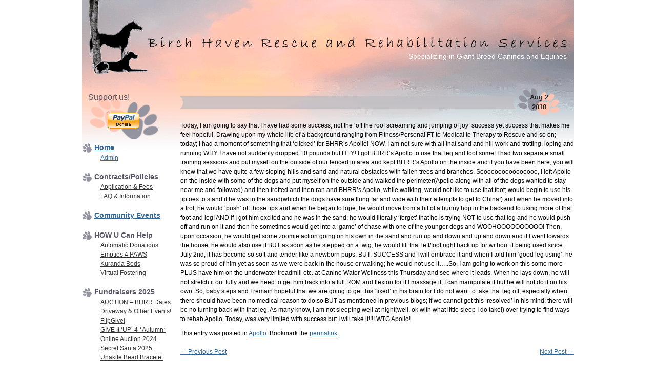

--- FILE ---
content_type: text/html; charset=UTF-8
request_url: http://www.birchhaven.org/archives/1969
body_size: 35388
content:
    <style>
        #wpadminbar #wp-admin-bar-vtrts_free_top_button .ab-icon:before {
            content: "\f185";
            color: #1DAE22;
            top: 3px;
        }
    </style>
    <meta name='robots' content='max-image-preview:large' />
<link rel='dns-prefetch' href='//ajax.googleapis.com' />
<link rel="alternate" type="application/rss+xml" title="Birch Haven Rescue &amp; Rehabilitation Services &raquo; Feed" href="http://www.birchhaven.org/feed" />
<link rel="alternate" type="application/rss+xml" title="Birch Haven Rescue &amp; Rehabilitation Services &raquo; Comments Feed" href="http://www.birchhaven.org/comments/feed" />
<link rel="alternate" title="oEmbed (JSON)" type="application/json+oembed" href="http://www.birchhaven.org/wp-json/oembed/1.0/embed?url=http%3A%2F%2Fwww.birchhaven.org%2Farchives%2F1969" />
<link rel="alternate" title="oEmbed (XML)" type="text/xml+oembed" href="http://www.birchhaven.org/wp-json/oembed/1.0/embed?url=http%3A%2F%2Fwww.birchhaven.org%2Farchives%2F1969&#038;format=xml" />
<style id='wp-img-auto-sizes-contain-inline-css' type='text/css'>
img:is([sizes=auto i],[sizes^="auto," i]){contain-intrinsic-size:3000px 1500px}
/*# sourceURL=wp-img-auto-sizes-contain-inline-css */
</style>
<style id='wp-emoji-styles-inline-css' type='text/css'>

	img.wp-smiley, img.emoji {
		display: inline !important;
		border: none !important;
		box-shadow: none !important;
		height: 1em !important;
		width: 1em !important;
		margin: 0 0.07em !important;
		vertical-align: -0.1em !important;
		background: none !important;
		padding: 0 !important;
	}
/*# sourceURL=wp-emoji-styles-inline-css */
</style>
<style id='wp-block-library-inline-css' type='text/css'>
:root{--wp-block-synced-color:#7a00df;--wp-block-synced-color--rgb:122,0,223;--wp-bound-block-color:var(--wp-block-synced-color);--wp-editor-canvas-background:#ddd;--wp-admin-theme-color:#007cba;--wp-admin-theme-color--rgb:0,124,186;--wp-admin-theme-color-darker-10:#006ba1;--wp-admin-theme-color-darker-10--rgb:0,107,160.5;--wp-admin-theme-color-darker-20:#005a87;--wp-admin-theme-color-darker-20--rgb:0,90,135;--wp-admin-border-width-focus:2px}@media (min-resolution:192dpi){:root{--wp-admin-border-width-focus:1.5px}}.wp-element-button{cursor:pointer}:root .has-very-light-gray-background-color{background-color:#eee}:root .has-very-dark-gray-background-color{background-color:#313131}:root .has-very-light-gray-color{color:#eee}:root .has-very-dark-gray-color{color:#313131}:root .has-vivid-green-cyan-to-vivid-cyan-blue-gradient-background{background:linear-gradient(135deg,#00d084,#0693e3)}:root .has-purple-crush-gradient-background{background:linear-gradient(135deg,#34e2e4,#4721fb 50%,#ab1dfe)}:root .has-hazy-dawn-gradient-background{background:linear-gradient(135deg,#faaca8,#dad0ec)}:root .has-subdued-olive-gradient-background{background:linear-gradient(135deg,#fafae1,#67a671)}:root .has-atomic-cream-gradient-background{background:linear-gradient(135deg,#fdd79a,#004a59)}:root .has-nightshade-gradient-background{background:linear-gradient(135deg,#330968,#31cdcf)}:root .has-midnight-gradient-background{background:linear-gradient(135deg,#020381,#2874fc)}:root{--wp--preset--font-size--normal:16px;--wp--preset--font-size--huge:42px}.has-regular-font-size{font-size:1em}.has-larger-font-size{font-size:2.625em}.has-normal-font-size{font-size:var(--wp--preset--font-size--normal)}.has-huge-font-size{font-size:var(--wp--preset--font-size--huge)}.has-text-align-center{text-align:center}.has-text-align-left{text-align:left}.has-text-align-right{text-align:right}.has-fit-text{white-space:nowrap!important}#end-resizable-editor-section{display:none}.aligncenter{clear:both}.items-justified-left{justify-content:flex-start}.items-justified-center{justify-content:center}.items-justified-right{justify-content:flex-end}.items-justified-space-between{justify-content:space-between}.screen-reader-text{border:0;clip-path:inset(50%);height:1px;margin:-1px;overflow:hidden;padding:0;position:absolute;width:1px;word-wrap:normal!important}.screen-reader-text:focus{background-color:#ddd;clip-path:none;color:#444;display:block;font-size:1em;height:auto;left:5px;line-height:normal;padding:15px 23px 14px;text-decoration:none;top:5px;width:auto;z-index:100000}html :where(.has-border-color){border-style:solid}html :where([style*=border-top-color]){border-top-style:solid}html :where([style*=border-right-color]){border-right-style:solid}html :where([style*=border-bottom-color]){border-bottom-style:solid}html :where([style*=border-left-color]){border-left-style:solid}html :where([style*=border-width]){border-style:solid}html :where([style*=border-top-width]){border-top-style:solid}html :where([style*=border-right-width]){border-right-style:solid}html :where([style*=border-bottom-width]){border-bottom-style:solid}html :where([style*=border-left-width]){border-left-style:solid}html :where(img[class*=wp-image-]){height:auto;max-width:100%}:where(figure){margin:0 0 1em}html :where(.is-position-sticky){--wp-admin--admin-bar--position-offset:var(--wp-admin--admin-bar--height,0px)}@media screen and (max-width:600px){html :where(.is-position-sticky){--wp-admin--admin-bar--position-offset:0px}}

/*# sourceURL=wp-block-library-inline-css */
</style><style id='global-styles-inline-css' type='text/css'>
:root{--wp--preset--aspect-ratio--square: 1;--wp--preset--aspect-ratio--4-3: 4/3;--wp--preset--aspect-ratio--3-4: 3/4;--wp--preset--aspect-ratio--3-2: 3/2;--wp--preset--aspect-ratio--2-3: 2/3;--wp--preset--aspect-ratio--16-9: 16/9;--wp--preset--aspect-ratio--9-16: 9/16;--wp--preset--color--black: #000000;--wp--preset--color--cyan-bluish-gray: #abb8c3;--wp--preset--color--white: #ffffff;--wp--preset--color--pale-pink: #f78da7;--wp--preset--color--vivid-red: #cf2e2e;--wp--preset--color--luminous-vivid-orange: #ff6900;--wp--preset--color--luminous-vivid-amber: #fcb900;--wp--preset--color--light-green-cyan: #7bdcb5;--wp--preset--color--vivid-green-cyan: #00d084;--wp--preset--color--pale-cyan-blue: #8ed1fc;--wp--preset--color--vivid-cyan-blue: #0693e3;--wp--preset--color--vivid-purple: #9b51e0;--wp--preset--gradient--vivid-cyan-blue-to-vivid-purple: linear-gradient(135deg,rgb(6,147,227) 0%,rgb(155,81,224) 100%);--wp--preset--gradient--light-green-cyan-to-vivid-green-cyan: linear-gradient(135deg,rgb(122,220,180) 0%,rgb(0,208,130) 100%);--wp--preset--gradient--luminous-vivid-amber-to-luminous-vivid-orange: linear-gradient(135deg,rgb(252,185,0) 0%,rgb(255,105,0) 100%);--wp--preset--gradient--luminous-vivid-orange-to-vivid-red: linear-gradient(135deg,rgb(255,105,0) 0%,rgb(207,46,46) 100%);--wp--preset--gradient--very-light-gray-to-cyan-bluish-gray: linear-gradient(135deg,rgb(238,238,238) 0%,rgb(169,184,195) 100%);--wp--preset--gradient--cool-to-warm-spectrum: linear-gradient(135deg,rgb(74,234,220) 0%,rgb(151,120,209) 20%,rgb(207,42,186) 40%,rgb(238,44,130) 60%,rgb(251,105,98) 80%,rgb(254,248,76) 100%);--wp--preset--gradient--blush-light-purple: linear-gradient(135deg,rgb(255,206,236) 0%,rgb(152,150,240) 100%);--wp--preset--gradient--blush-bordeaux: linear-gradient(135deg,rgb(254,205,165) 0%,rgb(254,45,45) 50%,rgb(107,0,62) 100%);--wp--preset--gradient--luminous-dusk: linear-gradient(135deg,rgb(255,203,112) 0%,rgb(199,81,192) 50%,rgb(65,88,208) 100%);--wp--preset--gradient--pale-ocean: linear-gradient(135deg,rgb(255,245,203) 0%,rgb(182,227,212) 50%,rgb(51,167,181) 100%);--wp--preset--gradient--electric-grass: linear-gradient(135deg,rgb(202,248,128) 0%,rgb(113,206,126) 100%);--wp--preset--gradient--midnight: linear-gradient(135deg,rgb(2,3,129) 0%,rgb(40,116,252) 100%);--wp--preset--font-size--small: 13px;--wp--preset--font-size--medium: 20px;--wp--preset--font-size--large: 36px;--wp--preset--font-size--x-large: 42px;--wp--preset--spacing--20: 0.44rem;--wp--preset--spacing--30: 0.67rem;--wp--preset--spacing--40: 1rem;--wp--preset--spacing--50: 1.5rem;--wp--preset--spacing--60: 2.25rem;--wp--preset--spacing--70: 3.38rem;--wp--preset--spacing--80: 5.06rem;--wp--preset--shadow--natural: 6px 6px 9px rgba(0, 0, 0, 0.2);--wp--preset--shadow--deep: 12px 12px 50px rgba(0, 0, 0, 0.4);--wp--preset--shadow--sharp: 6px 6px 0px rgba(0, 0, 0, 0.2);--wp--preset--shadow--outlined: 6px 6px 0px -3px rgb(255, 255, 255), 6px 6px rgb(0, 0, 0);--wp--preset--shadow--crisp: 6px 6px 0px rgb(0, 0, 0);}:where(.is-layout-flex){gap: 0.5em;}:where(.is-layout-grid){gap: 0.5em;}body .is-layout-flex{display: flex;}.is-layout-flex{flex-wrap: wrap;align-items: center;}.is-layout-flex > :is(*, div){margin: 0;}body .is-layout-grid{display: grid;}.is-layout-grid > :is(*, div){margin: 0;}:where(.wp-block-columns.is-layout-flex){gap: 2em;}:where(.wp-block-columns.is-layout-grid){gap: 2em;}:where(.wp-block-post-template.is-layout-flex){gap: 1.25em;}:where(.wp-block-post-template.is-layout-grid){gap: 1.25em;}.has-black-color{color: var(--wp--preset--color--black) !important;}.has-cyan-bluish-gray-color{color: var(--wp--preset--color--cyan-bluish-gray) !important;}.has-white-color{color: var(--wp--preset--color--white) !important;}.has-pale-pink-color{color: var(--wp--preset--color--pale-pink) !important;}.has-vivid-red-color{color: var(--wp--preset--color--vivid-red) !important;}.has-luminous-vivid-orange-color{color: var(--wp--preset--color--luminous-vivid-orange) !important;}.has-luminous-vivid-amber-color{color: var(--wp--preset--color--luminous-vivid-amber) !important;}.has-light-green-cyan-color{color: var(--wp--preset--color--light-green-cyan) !important;}.has-vivid-green-cyan-color{color: var(--wp--preset--color--vivid-green-cyan) !important;}.has-pale-cyan-blue-color{color: var(--wp--preset--color--pale-cyan-blue) !important;}.has-vivid-cyan-blue-color{color: var(--wp--preset--color--vivid-cyan-blue) !important;}.has-vivid-purple-color{color: var(--wp--preset--color--vivid-purple) !important;}.has-black-background-color{background-color: var(--wp--preset--color--black) !important;}.has-cyan-bluish-gray-background-color{background-color: var(--wp--preset--color--cyan-bluish-gray) !important;}.has-white-background-color{background-color: var(--wp--preset--color--white) !important;}.has-pale-pink-background-color{background-color: var(--wp--preset--color--pale-pink) !important;}.has-vivid-red-background-color{background-color: var(--wp--preset--color--vivid-red) !important;}.has-luminous-vivid-orange-background-color{background-color: var(--wp--preset--color--luminous-vivid-orange) !important;}.has-luminous-vivid-amber-background-color{background-color: var(--wp--preset--color--luminous-vivid-amber) !important;}.has-light-green-cyan-background-color{background-color: var(--wp--preset--color--light-green-cyan) !important;}.has-vivid-green-cyan-background-color{background-color: var(--wp--preset--color--vivid-green-cyan) !important;}.has-pale-cyan-blue-background-color{background-color: var(--wp--preset--color--pale-cyan-blue) !important;}.has-vivid-cyan-blue-background-color{background-color: var(--wp--preset--color--vivid-cyan-blue) !important;}.has-vivid-purple-background-color{background-color: var(--wp--preset--color--vivid-purple) !important;}.has-black-border-color{border-color: var(--wp--preset--color--black) !important;}.has-cyan-bluish-gray-border-color{border-color: var(--wp--preset--color--cyan-bluish-gray) !important;}.has-white-border-color{border-color: var(--wp--preset--color--white) !important;}.has-pale-pink-border-color{border-color: var(--wp--preset--color--pale-pink) !important;}.has-vivid-red-border-color{border-color: var(--wp--preset--color--vivid-red) !important;}.has-luminous-vivid-orange-border-color{border-color: var(--wp--preset--color--luminous-vivid-orange) !important;}.has-luminous-vivid-amber-border-color{border-color: var(--wp--preset--color--luminous-vivid-amber) !important;}.has-light-green-cyan-border-color{border-color: var(--wp--preset--color--light-green-cyan) !important;}.has-vivid-green-cyan-border-color{border-color: var(--wp--preset--color--vivid-green-cyan) !important;}.has-pale-cyan-blue-border-color{border-color: var(--wp--preset--color--pale-cyan-blue) !important;}.has-vivid-cyan-blue-border-color{border-color: var(--wp--preset--color--vivid-cyan-blue) !important;}.has-vivid-purple-border-color{border-color: var(--wp--preset--color--vivid-purple) !important;}.has-vivid-cyan-blue-to-vivid-purple-gradient-background{background: var(--wp--preset--gradient--vivid-cyan-blue-to-vivid-purple) !important;}.has-light-green-cyan-to-vivid-green-cyan-gradient-background{background: var(--wp--preset--gradient--light-green-cyan-to-vivid-green-cyan) !important;}.has-luminous-vivid-amber-to-luminous-vivid-orange-gradient-background{background: var(--wp--preset--gradient--luminous-vivid-amber-to-luminous-vivid-orange) !important;}.has-luminous-vivid-orange-to-vivid-red-gradient-background{background: var(--wp--preset--gradient--luminous-vivid-orange-to-vivid-red) !important;}.has-very-light-gray-to-cyan-bluish-gray-gradient-background{background: var(--wp--preset--gradient--very-light-gray-to-cyan-bluish-gray) !important;}.has-cool-to-warm-spectrum-gradient-background{background: var(--wp--preset--gradient--cool-to-warm-spectrum) !important;}.has-blush-light-purple-gradient-background{background: var(--wp--preset--gradient--blush-light-purple) !important;}.has-blush-bordeaux-gradient-background{background: var(--wp--preset--gradient--blush-bordeaux) !important;}.has-luminous-dusk-gradient-background{background: var(--wp--preset--gradient--luminous-dusk) !important;}.has-pale-ocean-gradient-background{background: var(--wp--preset--gradient--pale-ocean) !important;}.has-electric-grass-gradient-background{background: var(--wp--preset--gradient--electric-grass) !important;}.has-midnight-gradient-background{background: var(--wp--preset--gradient--midnight) !important;}.has-small-font-size{font-size: var(--wp--preset--font-size--small) !important;}.has-medium-font-size{font-size: var(--wp--preset--font-size--medium) !important;}.has-large-font-size{font-size: var(--wp--preset--font-size--large) !important;}.has-x-large-font-size{font-size: var(--wp--preset--font-size--x-large) !important;}
/*# sourceURL=global-styles-inline-css */
</style>

<style id='classic-theme-styles-inline-css' type='text/css'>
/*! This file is auto-generated */
.wp-block-button__link{color:#fff;background-color:#32373c;border-radius:9999px;box-shadow:none;text-decoration:none;padding:calc(.667em + 2px) calc(1.333em + 2px);font-size:1.125em}.wp-block-file__button{background:#32373c;color:#fff;text-decoration:none}
/*# sourceURL=/wp-includes/css/classic-themes.min.css */
</style>
<link rel='stylesheet' id='ap-fileuploader-animation-css' href='http://www.birchhaven.org/wp-content/plugins/accesspress-anonymous-post-pro/css/loading-animation.css?ver=06cc31044f9e202ea3aa2d336a902674' type='text/css' media='all' />
<link rel='stylesheet' id='ap-fileuploader-css' href='http://www.birchhaven.org/wp-content/plugins/accesspress-anonymous-post-pro/css/fileuploader.css?ver=06cc31044f9e202ea3aa2d336a902674' type='text/css' media='all' />
<link rel='stylesheet' id='jquery-ui-style-css' href='http://ajax.googleapis.com/ajax/libs/jqueryui/1.8.2/themes/smoothness/jquery-ui.css?ver=06cc31044f9e202ea3aa2d336a902674' type='text/css' media='all' />
<link rel='stylesheet' id='ap-front-styles-css' href='http://www.birchhaven.org/wp-content/plugins/accesspress-anonymous-post-pro/css/frontend-style.css?ver=2.0.3' type='text/css' media='all' />
<link rel='stylesheet' id='ap-lightbox-css-css' href='http://www.birchhaven.org/wp-content/plugins/accesspress-anonymous-post-pro/lightbox/css/lightbox.css?ver=2.0.3' type='text/css' media='all' />
<link rel='stylesheet' id='underscores-bhrr-style-css' href='http://www.birchhaven.org/wp-content/themes/underscores-bhrr/style.css?ver=06cc31044f9e202ea3aa2d336a902674' type='text/css' media='all' />
<script type="text/javascript" id="ahc_front_js-js-extra">
/* <![CDATA[ */
var ahc_ajax_front = {"ajax_url":"http://www.birchhaven.org/wp-admin/admin-ajax.php","page_id":"1969","page_title":"","post_type":"post"};
//# sourceURL=ahc_front_js-js-extra
/* ]]> */
</script>
<script type="text/javascript" src="http://www.birchhaven.org/wp-content/plugins/visitors-traffic-real-time-statistics/js/front.js?ver=06cc31044f9e202ea3aa2d336a902674" id="ahc_front_js-js"></script>
<script type="text/javascript" src="http://www.birchhaven.org/wp-includes/js/jquery/jquery.min.js?ver=3.7.1" id="jquery-core-js"></script>
<script type="text/javascript" src="http://www.birchhaven.org/wp-includes/js/jquery/jquery-migrate.min.js?ver=3.4.1" id="jquery-migrate-js"></script>
<script type="text/javascript" src="http://www.birchhaven.org/wp-includes/js/jquery/ui/core.min.js?ver=1.13.3" id="jquery-ui-core-js"></script>
<script type="text/javascript" src="http://www.birchhaven.org/wp-includes/js/jquery/ui/datepicker.min.js?ver=1.13.3" id="jquery-ui-datepicker-js"></script>
<script type="text/javascript" id="jquery-ui-datepicker-js-after">
/* <![CDATA[ */
jQuery(function(jQuery){jQuery.datepicker.setDefaults({"closeText":"Close","currentText":"Today","monthNames":["January","February","March","April","May","June","July","August","September","October","November","December"],"monthNamesShort":["Jan","Feb","Mar","Apr","May","Jun","Jul","Aug","Sep","Oct","Nov","Dec"],"nextText":"Next","prevText":"Previous","dayNames":["Sunday","Monday","Tuesday","Wednesday","Thursday","Friday","Saturday"],"dayNamesShort":["Sun","Mon","Tue","Wed","Thu","Fri","Sat"],"dayNamesMin":["S","M","T","W","T","F","S"],"dateFormat":"MM d, yy","firstDay":0,"isRTL":false});});
//# sourceURL=jquery-ui-datepicker-js-after
/* ]]> */
</script>
<script type="text/javascript" src="http://www.birchhaven.org/wp-content/plugins/accesspress-anonymous-post-pro/js/fileuploader.js?ver=06cc31044f9e202ea3aa2d336a902674" id="ap-fileuploader-js"></script>
<script type="text/javascript" src="http://www.birchhaven.org/wp-content/plugins/accesspress-anonymous-post-pro/lightbox/js/lightbox.js?ver=2.0.3" id="ap-lightbox-js-js"></script>
<script type="text/javascript" id="ap-frontend-js-js-extra">
/* <![CDATA[ */
var ap_fileuploader = {"upload_url":"http://www.birchhaven.org/wp-admin/admin-ajax.php","nonce":"3e00e434e8"};
var ap_form_required_message = "This field is required";
var ap_captcha_error_message = "Sum is not correct.";
//# sourceURL=ap-frontend-js-js-extra
/* ]]> */
</script>
<script type="text/javascript" src="http://www.birchhaven.org/wp-content/plugins/accesspress-anonymous-post-pro/js/frontend.js?ver=2.0.3" id="ap-frontend-js-js"></script>
<link rel="https://api.w.org/" href="http://www.birchhaven.org/wp-json/" /><link rel="alternate" title="JSON" type="application/json" href="http://www.birchhaven.org/wp-json/wp/v2/posts/1969" /><link rel="EditURI" type="application/rsd+xml" title="RSD" href="http://www.birchhaven.org/xmlrpc.php?rsd" />

<link rel="canonical" href="http://www.birchhaven.org/archives/1969" />
<link rel='shortlink' href='http://www.birchhaven.org/?p=1969' />
</head>

<body class="wp-singular post-template-default single single-post postid-1969 single-format-standard wp-theme-underscores-bhrr group-blog">
<div id="page" class="hfeed site">

	<header id="masthead" class="site-header" role="banner">
		<div class="site-branding">
						<h2 class="site-description">Specializing in Giant Breed Canines and Equines</h2>
		</div>

	</header><!-- #masthead -->

	<div id="content" class="site-content">

	<div id="primary" class="content-area">
		<main id="main" class="site-main" role="main">

		
			
<article id="post-1969" class="post-1969 post type-post status-publish format-standard hentry category-apollo">
	<header class="entry-header">
		<h1 class="entry-title"></h1>

		<div class="entry-meta">
			<time class="entry-date published">Aug 2<br>2010</time>		</div><!-- .entry-meta -->
	</header><!-- .entry-header -->

	<div class="entry-content">
		<p>Today, I am going to say that I have had some success, not the &#8216;off the roof screaming and jumping of joy&#8217; success yet success that makes me feel hopeful. Drawing upon my whole life of a background ranging from Fitness/Personal FT to Medical to Therapy to Rescue and so on; today; I had a moment of something that &#8216;clicked&#8217; for BHRR&#8217;s Apollo! NOW, I am not sure with all that sand and hill work and trotting, loping and running WHY I have not suddenly dropped 10 pounds but HEY! I got BHRR&#8217;s Apollo to use that leg and foot some! I had two separate small training sessions and put myself on the outside of our fenced in area and kept BHRR&#8217;s Apollo on the inside and if you have been here, you will know that we have quite a few sloping hills and sand and natural obstacles with fallen trees and branches. Soooooooooooooooo, I left Apollo on the inside with some of the dogs and put myself on the outside and walked the perimeter(Apollo along with all of the dogs wanted to stay near me and followed) and then trotted and then ran and BHRR&#8217;s Apollo, while walking, would not like to use that foot; would begin to use his tiptoes to stand if he was in the sand(which the dogs have sure flung far and wide with their attempts to get to China!) and when he moved into a trot, he would &#8216;push&#8217; off those tips and when he began to lope; he would move from a bit of a bunny hop in the backend to using more of that foot and leg! AND if I got him excited and he was in the sand; he would literally &#8216;forget&#8217; that he is trying NOT to use that leg and he would push off and run on it and then he sometimes would get into a &#8216;game&#8217; of chase with one of the younger dogs and WOOHOOOOOOOOOO! Then, upon occasion, he would get some zoomie action going on his own in the sand and run up and down and up and down and if I went towards the house; he would also use it BUT as soon as he stepped on a twig; he would lift that left/foot right back up for without it being used since July 2nd, it has become so soft and tender like a newborn pups. BUT, SUCCESS and I will embrace it and when I told him &#8216;good leg using&#8217;; he was so proud of him yet as soon as we were back in the house or walking; he would not use it&#8230;..So, I am going to work on this some more PLUS have him on the underwater treadmill etc. at Canine Water Wellness this Thursday and see where it leads. When he lays down, he will not stretch it out fully and we need to get him back into a full ROM and flexion for it I massage it; I can manipulate it but he will not do it on his own. So, baby steps and I remain hopeful that we are going to get this &#8216;fixed&#8217; in his brain for I do not want to take that leg off; especially when there should have been no medical reason to do so BUT as mentioned in previous blogs; if we cannot get this &#8216;resolved&#8217; in his mind; there will be no turning back with that leg. As many know, I am not sleeping well at night(well, ok with what little sleep I do take!) over trying to find ways to rehab Apollo. Today, was very limited with success but I will take it!!!! WTG Apollo!</p>
			</div><!-- .entry-content -->

	<footer class="entry-footer">
		This entry was posted in <a href="http://www.birchhaven.org/archives/category/success-no-show/apollo" rel="category tag">Apollo</a>. Bookmark the <a href="http://www.birchhaven.org/archives/1969" rel="bookmark">permalink</a>.
			</footer><!-- .entry-footer -->
</article><!-- #post-## -->

				<nav class="navigation post-navigation" role="navigation">
		<h1 class="screen-reader-text">Post navigation</h1>
		<div class="nav-links">
			<div class="nav-previous"><a href="http://www.birchhaven.org/archives/1961" rel="prev"><span class="meta-nav">&larr;</span> Previous Post</a></div><div class="nav-next"><a href="http://www.birchhaven.org/archives/1970" rel="next">Next Post <span class="meta-nav">&rarr;</span></a></div>		</div><!-- .nav-links -->
	</nav><!-- .navigation -->
	
			
		
		</main><!-- #main -->
	</div><!-- #primary -->

	<div id="secondary" class="widget-area" role="complementary">
		<aside id="block-2" class="widget widget_block"><div id="donate">
   <div id="donateheader">
      <h2>Support us!</h2>
    </div>
  
    <form action="https://www.paypal.com/cgi-bin/webscr" method="post">
      <input type="hidden" name="cmd" value="_xclick">
      <input type="hidden" name="business" value="gwen@birchhaven.org">
      <input type="hidden" name="no_shipping" value="0">
      <input type="hidden" name="no_note" value="1">
      <input type="hidden" name="currency_code" value="CAD">
      <input type="hidden" name="tax" value="0">
      <input type="hidden" name="lc" value="CA">
      <input type="hidden" name="bn" value="PP-DonationsBF">
      <input type="image" src="https://www.paypal.com/en_US/i/btn/x-click-but04.gif" border="0" name="submit" alt="Make payments with PayPal - it's fast, free and secure!">
      <img loading="lazy" decoding="async" alt="" border="0" src="https://www.paypal.com/en_US/i/scr/pixel.gif" width="1" height="1">
    </form>
  </div>
  <h1 class=widget-title><a href=/>Home</a></h1>
<ul>
 	<li><a href="/wp-admin">Admin</a></li>
</ul></aside><aside id="bhrrsubpageswidget-11" class="widget BHRRSubpagesWidget"><h1 class="widget-title">Contracts/Policies</h1><ul>
<li class="page_item page-item-254"><a href="http://www.birchhaven.org/contracts-policies/application-fees">Application &#038; Fees</a></li>
<li class="page_item page-item-296"><a href="http://www.birchhaven.org/contracts-policies/before-applying-to-adopt">FAQ &#038; Information</a></li>
</ul>
</aside><aside id="block-3" class="widget widget_block"><h1 class=widget-title><a href="https://www.birchhaven.org/archives/category/events/community-events">Community Events</a></h1></aside><aside id="bhrrsubpageswidget-15" class="widget BHRRSubpagesWidget"><h1 class="widget-title">HOW U Can Help</h1><ul>
<li class="page_item page-item-280"><a href="http://www.birchhaven.org/how-u-can-help/paypal">Automatic Donations</a></li>
<li class="page_item page-item-276"><a href="http://www.birchhaven.org/how-u-can-help/louise-peterson">Empties 4 PAWS</a></li>
<li class="page_item page-item-275"><a href="http://www.birchhaven.org/how-u-can-help/kuranda-beds">Kuranda Beds</a></li>
<li class="page_item page-item-285"><a href="http://www.birchhaven.org/how-u-can-help/virtual-fostering">Virtual Fostering</a></li>
</ul>
</aside><aside id="bhrrsubpageswidget-12" class="widget BHRRSubpagesWidget"><h1 class="widget-title">Fundraisers 2025</h1><ul>
<li class="page_item page-item-8360"><a href="http://www.birchhaven.org/fundraising-2008/auction-bhrr-dates">AUCTION &#8211; BHRR Dates</a></li>
<li class="page_item page-item-48899"><a href="http://www.birchhaven.org/fundraising-2008/community-events">Driveway &#038; Other Events!</a></li>
<li class="page_item page-item-49331"><a href="http://www.birchhaven.org/fundraising-2008/flipgive">FlipGive!</a></li>
<li class="page_item page-item-12215"><a href="http://www.birchhaven.org/fundraising-2008/give-it-up-4-autumn">GIVE It &#8216;UP&#8217; 4 *Autumn*</a></li>
<li class="page_item page-item-7744"><a href="http://www.birchhaven.org/fundraising-2008/online-auction-2012">Online Auction 2024</a></li>
<li class="page_item page-item-1376"><a href="http://www.birchhaven.org/fundraising-2008/2009-secret-santas">Secret Santa 2025</a></li>
<li class="page_item page-item-47420"><a href="http://www.birchhaven.org/fundraising-2008/unakite-bead-bracelet">Unakite Bead Bracelet</a></li>
</ul>
</aside><aside id="bhrrdisplaycategorieswidget-12" class="widget BHRRDisplayCategoriesWidget"><h1 class="widget-title">Available Canines</h1><ul class='dcw'>	<li class="cat-item cat-item-344"><a href="http://www.birchhaven.org/archives/category/adoption/albar" title="View all posts filed under Albar">Albar</a> (55)</li>

</li>
	<li class="cat-item cat-item-359"><a href="http://www.birchhaven.org/archives/category/adoption/dimitri" title="View all posts filed under Dimitri">Dimitri</a> (22)</li>

</li>
	<li class="cat-item cat-item-361"><a href="http://www.birchhaven.org/archives/category/adoption/sophie" title="View all posts filed under Sophie">Sophie</a> (20)</li>

</li>
	<li class="cat-item cat-item-362"><a href="http://www.birchhaven.org/archives/category/adoption/tango" title="View all posts filed under Tango">Tango</a> (3)</li>

</li>
</ul></aside><aside id="bhrrdisplaycategorieswidget-13" class="widget BHRRDisplayCategoriesWidget"><h1 class="widget-title">BHRR Rehab Dogs</h1><ul class='dcw'>	<li class="cat-item cat-item-360"><a href="http://www.birchhaven.org/archives/category/bhrr-rehab-dogs/amata" title="View all posts filed under Amata">Amata</a> (44)</li>

</li>
</ul></aside><aside id="bhrrdisplaycategorieswidget-14" class="widget BHRRDisplayCategoriesWidget"><h1 class="widget-title">BHRR Haven Dogs</h1><ul class='dcw'>	<li class="cat-item cat-item-312"><a href="http://www.birchhaven.org/archives/category/bhrr-haven-dogs/aramis" title="View all posts filed under Aramis">Aramis</a> (28)</li>

</li>
	<li class="cat-item cat-item-314"><a href="http://www.birchhaven.org/archives/category/bhrr-haven-dogs/athos" title="View all posts filed under Athos">Athos</a> (25)</li>

</li>
	<li class="cat-item cat-item-348"><a href="http://www.birchhaven.org/archives/category/bhrr-haven-dogs/brooklyn" title="View all posts filed under Brooklyn">Brooklyn</a> (9)</li>

</li>
	<li class="cat-item cat-item-333"><a href="http://www.birchhaven.org/archives/category/bhrr-haven-dogs/lewis" title="View all posts filed under Lewis">Lewis</a> (18)</li>

</li>
	<li class="cat-item cat-item-298"><a href="http://www.birchhaven.org/archives/category/bhrr-haven-dogs/lily" title="View all posts filed under Lilly">Lilly</a> (55)</li>

</li>
	<li class="cat-item cat-item-308"><a href="http://www.birchhaven.org/archives/category/bhrr-haven-dogs/olive" title="View all posts filed under Olive">Olive</a> (33)</li>

</li>
	<li class="cat-item cat-item-313"><a href="http://www.birchhaven.org/archives/category/bhrr-haven-dogs/porthos" title="View all posts filed under Porthos">Porthos</a> (26)</li>

</li>
	<li class="cat-item cat-item-323"><a href="http://www.birchhaven.org/archives/category/bhrr-haven-dogs/romeo" title="View all posts filed under Romeo">Romeo</a> (45)</li>

</li>
</ul></aside><aside id="bhrrsubpageswidget-13" class="widget BHRRSubpagesWidget"><h1 class="widget-title">Happily Home!</h1><ul>
<li class="page_item page-item-309"><a href="http://www.birchhaven.org/success-stories/success">Success!</a></li>
</ul>
</aside><aside id="bhrrsubpageswidget-14" class="widget BHRRSubpagesWidget"><h1 class="widget-title">In Our Hearts</h1><ul>
<li class="page_item page-item-313"><a href="http://www.birchhaven.org/in-our-hearts/in-our-hearts">Rainbow Bridge</a></li>
</ul>
</aside>	</div><!-- #secondary -->

	</div><!-- #content -->

	<footer id="colophon" class="site-footer" role="contentinfo">
		<div class="site-info">
			<p>Copyright © 2018 Birch Haven Rescue & Rehabilitation Services</p>
		</div><!-- .site-info -->
	</footer><!-- #colophon -->
</div><!-- #page -->

<script type="speculationrules">
{"prefetch":[{"source":"document","where":{"and":[{"href_matches":"/*"},{"not":{"href_matches":["/wp-*.php","/wp-admin/*","/wp-content/uploads/*","/wp-content/*","/wp-content/plugins/*","/wp-content/themes/underscores-bhrr/*","/*\\?(.+)"]}},{"not":{"selector_matches":"a[rel~=\"nofollow\"]"}},{"not":{"selector_matches":".no-prefetch, .no-prefetch a"}}]},"eagerness":"conservative"}]}
</script>
<script type="text/javascript" src="http://www.birchhaven.org/wp-content/themes/underscores-bhrr/js/navigation.js?ver=20120206" id="underscores-bhrr-navigation-js"></script>
<script type="text/javascript" src="http://www.birchhaven.org/wp-content/themes/underscores-bhrr/js/skip-link-focus-fix.js?ver=20130115" id="underscores-bhrr-skip-link-focus-fix-js"></script>
<script id="wp-emoji-settings" type="application/json">
{"baseUrl":"https://s.w.org/images/core/emoji/17.0.2/72x72/","ext":".png","svgUrl":"https://s.w.org/images/core/emoji/17.0.2/svg/","svgExt":".svg","source":{"concatemoji":"http://www.birchhaven.org/wp-includes/js/wp-emoji-release.min.js?ver=06cc31044f9e202ea3aa2d336a902674"}}
</script>
<script type="module">
/* <![CDATA[ */
/*! This file is auto-generated */
const a=JSON.parse(document.getElementById("wp-emoji-settings").textContent),o=(window._wpemojiSettings=a,"wpEmojiSettingsSupports"),s=["flag","emoji"];function i(e){try{var t={supportTests:e,timestamp:(new Date).valueOf()};sessionStorage.setItem(o,JSON.stringify(t))}catch(e){}}function c(e,t,n){e.clearRect(0,0,e.canvas.width,e.canvas.height),e.fillText(t,0,0);t=new Uint32Array(e.getImageData(0,0,e.canvas.width,e.canvas.height).data);e.clearRect(0,0,e.canvas.width,e.canvas.height),e.fillText(n,0,0);const a=new Uint32Array(e.getImageData(0,0,e.canvas.width,e.canvas.height).data);return t.every((e,t)=>e===a[t])}function p(e,t){e.clearRect(0,0,e.canvas.width,e.canvas.height),e.fillText(t,0,0);var n=e.getImageData(16,16,1,1);for(let e=0;e<n.data.length;e++)if(0!==n.data[e])return!1;return!0}function u(e,t,n,a){switch(t){case"flag":return n(e,"\ud83c\udff3\ufe0f\u200d\u26a7\ufe0f","\ud83c\udff3\ufe0f\u200b\u26a7\ufe0f")?!1:!n(e,"\ud83c\udde8\ud83c\uddf6","\ud83c\udde8\u200b\ud83c\uddf6")&&!n(e,"\ud83c\udff4\udb40\udc67\udb40\udc62\udb40\udc65\udb40\udc6e\udb40\udc67\udb40\udc7f","\ud83c\udff4\u200b\udb40\udc67\u200b\udb40\udc62\u200b\udb40\udc65\u200b\udb40\udc6e\u200b\udb40\udc67\u200b\udb40\udc7f");case"emoji":return!a(e,"\ud83e\u1fac8")}return!1}function f(e,t,n,a){let r;const o=(r="undefined"!=typeof WorkerGlobalScope&&self instanceof WorkerGlobalScope?new OffscreenCanvas(300,150):document.createElement("canvas")).getContext("2d",{willReadFrequently:!0}),s=(o.textBaseline="top",o.font="600 32px Arial",{});return e.forEach(e=>{s[e]=t(o,e,n,a)}),s}function r(e){var t=document.createElement("script");t.src=e,t.defer=!0,document.head.appendChild(t)}a.supports={everything:!0,everythingExceptFlag:!0},new Promise(t=>{let n=function(){try{var e=JSON.parse(sessionStorage.getItem(o));if("object"==typeof e&&"number"==typeof e.timestamp&&(new Date).valueOf()<e.timestamp+604800&&"object"==typeof e.supportTests)return e.supportTests}catch(e){}return null}();if(!n){if("undefined"!=typeof Worker&&"undefined"!=typeof OffscreenCanvas&&"undefined"!=typeof URL&&URL.createObjectURL&&"undefined"!=typeof Blob)try{var e="postMessage("+f.toString()+"("+[JSON.stringify(s),u.toString(),c.toString(),p.toString()].join(",")+"));",a=new Blob([e],{type:"text/javascript"});const r=new Worker(URL.createObjectURL(a),{name:"wpTestEmojiSupports"});return void(r.onmessage=e=>{i(n=e.data),r.terminate(),t(n)})}catch(e){}i(n=f(s,u,c,p))}t(n)}).then(e=>{for(const n in e)a.supports[n]=e[n],a.supports.everything=a.supports.everything&&a.supports[n],"flag"!==n&&(a.supports.everythingExceptFlag=a.supports.everythingExceptFlag&&a.supports[n]);var t;a.supports.everythingExceptFlag=a.supports.everythingExceptFlag&&!a.supports.flag,a.supports.everything||((t=a.source||{}).concatemoji?r(t.concatemoji):t.wpemoji&&t.twemoji&&(r(t.twemoji),r(t.wpemoji)))});
//# sourceURL=http://www.birchhaven.org/wp-includes/js/wp-emoji-loader.min.js
/* ]]> */
</script>

</body>
</html>
